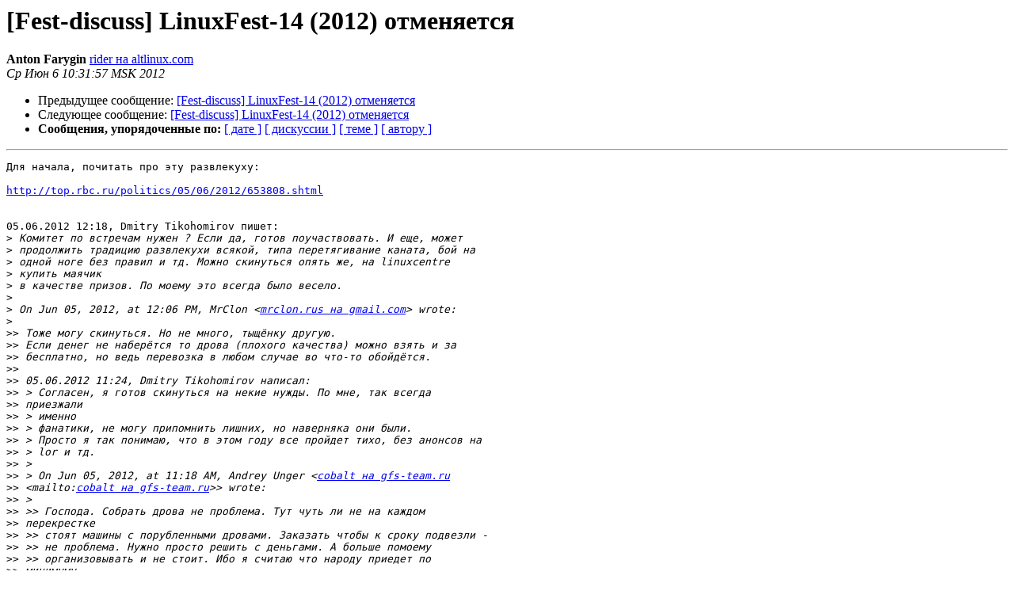

--- FILE ---
content_type: text/html
request_url: https://lists.lrn.ru/pipermail/fest-discuss/2012-June/006009.html
body_size: 2438
content:
<!DOCTYPE HTML PUBLIC "-//W3C//DTD HTML 3.2//EN">
<HTML>
 <HEAD>
   <TITLE> [Fest-discuss] LinuxFest-14 (2012) отменяется
   </TITLE>
   <LINK REL="Index" HREF="index.html" >
   <LINK REL="made" HREF="mailto:fest-discuss%40lists.lrn.ru?Subject=Re%3A%20%5BFest-discuss%5D%20%3D%3Fkoi8-r%3Fb%3FTGludXhGZXN0LTE0ICgyMDEyKSDP1M3FztHF%3F%3D%0A%20%3D%3Fkoi8-r%3Fb%3F1NPR%3F%3D&In-Reply-To=%3C4FCEF95D.1010107%40altlinux.com%3E">
   <META NAME="robots" CONTENT="index,nofollow">
   <META http-equiv="Content-Type" content="text/html; charset=koi8-r">
   <LINK REL="Previous"  HREF="006004.html">
   <LINK REL="Next"  HREF="006018.html">
 </HEAD>
 <BODY BGCOLOR="#ffffff">
   <H1>[Fest-discuss] LinuxFest-14 (2012) отменяется</H1>
    <B>Anton Farygin</B> 
    <A HREF="mailto:fest-discuss%40lists.lrn.ru?Subject=Re%3A%20%5BFest-discuss%5D%20%3D%3Fkoi8-r%3Fb%3FTGludXhGZXN0LTE0ICgyMDEyKSDP1M3FztHF%3F%3D%0A%20%3D%3Fkoi8-r%3Fb%3F1NPR%3F%3D&In-Reply-To=%3C4FCEF95D.1010107%40altlinux.com%3E"
       TITLE="[Fest-discuss] LinuxFest-14 (2012) отменяется">rider на altlinux.com
       </A><BR>
    <I>Ср Июн  6 10:31:57 MSK 2012</I>
    <P><UL>
        <LI>Предыдущее сообщение: <A HREF="006004.html">[Fest-discuss] LinuxFest-14 (2012) отменяется
</A></li>
        <LI>Следующее сообщение: <A HREF="006018.html">[Fest-discuss] LinuxFest-14 (2012) отменяется
</A></li>
         <LI> <B>Сообщения, упорядоченные по:</B> 
              <a href="date.html#6009">[ дате ]</a>
              <a href="thread.html#6009">[ дискуссии ]</a>
              <a href="subject.html#6009">[ теме ]</a>
              <a href="author.html#6009">[ автору ]</a>
         </LI>
       </UL>
    <HR>  
<!--beginarticle-->
<PRE>Для начала, почитать про эту развлекуху:

<A HREF="http://top.rbc.ru/politics/05/06/2012/653808.shtml">http://top.rbc.ru/politics/05/06/2012/653808.shtml</A>


05.06.2012 12:18, Dmitry Tikohomirov пишет:
&gt;<i> Комитет по встречам нужен ? Если да, готов поучаствовать. И еще, может
</I>&gt;<i> продолжить традицию развлекухи всякой, типа перетягивание каната, бой на
</I>&gt;<i> одной ноге без правил и тд. Можно скинуться опять же, на linuxcentre 
</I>&gt;<i> купить маячик
</I>&gt;<i> в качестве призов. По моему это всегда было весело.
</I>&gt;<i>
</I>&gt;<i> On Jun 05, 2012, at 12:06 PM, MrClon &lt;<A HREF="https://lists.lrn.ru/mailman/listinfo/fest-discuss">mrclon.rus на gmail.com</A>&gt; wrote:
</I>&gt;<i>
</I>&gt;&gt;<i> Тоже могу скинуться. Но не много, тыщёнку другую.
</I>&gt;&gt;<i> Если денег не наберётся то дрова (плохого качества) можно взять и за
</I>&gt;&gt;<i> бесплатно, но ведь перевозка в любом случае во что-то обойдётся.
</I>&gt;&gt;<i>
</I>&gt;&gt;<i> 05.06.2012 11:24, Dmitry Tikohomirov написал:
</I>&gt;&gt;<i> &gt; Согласен, я готов скинуться на некие нужды. По мне, так всегда 
</I>&gt;&gt;<i> приезжали
</I>&gt;&gt;<i> &gt; именно
</I>&gt;&gt;<i> &gt; фанатики, не могу припомнить лишних, но наверняка они были.
</I>&gt;&gt;<i> &gt; Просто я так понимаю, что в этом году все пройдет тихо, без анонсов на
</I>&gt;&gt;<i> &gt; lor и тд.
</I>&gt;&gt;<i> &gt;
</I>&gt;&gt;<i> &gt; On Jun 05, 2012, at 11:18 AM, Andrey Unger &lt;<A HREF="https://lists.lrn.ru/mailman/listinfo/fest-discuss">cobalt на gfs-team.ru</A> 
</I>&gt;&gt;<i> &lt;mailto:<A HREF="https://lists.lrn.ru/mailman/listinfo/fest-discuss">cobalt на gfs-team.ru</A>&gt;&gt; wrote:
</I>&gt;&gt;<i> &gt;
</I>&gt;&gt;<i> &gt;&gt; Господа. Собрать дрова не проблема. Тут чуть ли не на каждом 
</I>&gt;&gt;<i> перекрестке
</I>&gt;&gt;<i> &gt;&gt; стоят машины с порубленными дровами. Заказать чтобы к сроку подвезли -
</I>&gt;&gt;<i> &gt;&gt; не проблема. Нужно просто решить с деньгами. А больше помоему
</I>&gt;&gt;<i> &gt;&gt; организовывать и не стоит. Ибо я считаю что народу приедет по 
</I>&gt;&gt;<i> минимуму -
</I>&gt;&gt;<i> &gt;&gt; только самые фанатики =)
</I>&gt;&gt;<i> &gt;&gt;
</I>&gt;&gt;<i> &gt;&gt; 05.06.2012 11:14, MrClon написал:
</I>&gt;&gt;<i> &gt;&gt; &gt; В прошлый раз вроде всё сами собрали. Во всяком случае у нашего 
</I>&gt;&gt;<i> костра.
</I>&gt;&gt;<i> &gt;&gt; &gt;
</I>&gt;&gt;<i> &gt;&gt; &gt; 04.06.2012 22:52, Avatar написал:
</I>&gt;&gt;<i> &gt;&gt; &gt;&gt; Можно и так, но собирать силами учасников не получится из-за 
</I>&gt;&gt;<i> отсутствия
</I>&gt;&gt;<i> &gt;&gt; &gt;&gt; желающих - забудь.
</I>&gt;&gt;<i> &gt;&gt; &gt; _______________________________________________
</I>&gt;&gt;<i> &gt;&gt; &gt; Fest-discuss mailing list
</I>&gt;&gt;<i> &gt;&gt; &gt; <A HREF="https://lists.lrn.ru/mailman/listinfo/fest-discuss">Fest-discuss на lists.lrn.ru</A> &lt;mailto:<A HREF="https://lists.lrn.ru/mailman/listinfo/fest-discuss">Fest-discuss на lists.lrn.ru</A>&gt; 
</I>&gt;&gt;<i> &lt;mailto:<A HREF="https://lists.lrn.ru/mailman/listinfo/fest-discuss">Fest-discuss на lists.lrn.ru</A> &lt;mailto:<A HREF="https://lists.lrn.ru/mailman/listinfo/fest-discuss">Fest-discuss на lists.lrn.ru</A>&gt;&gt;
</I>&gt;&gt;<i> &gt;&gt; &gt; <A HREF="https://lists.lrn.ru/mailman/listinfo/fest-discuss">https://lists.lrn.ru/mailman/listinfo/fest-discuss</A>
</I>&gt;&gt;<i> &gt;&gt;
</I>&gt;&gt;<i> &gt;&gt; _______________________________________________
</I>&gt;&gt;<i> &gt;&gt; Fest-discuss mailing list
</I>&gt;&gt;<i> &gt;&gt; <A HREF="https://lists.lrn.ru/mailman/listinfo/fest-discuss">Fest-discuss на lists.lrn.ru</A> &lt;mailto:<A HREF="https://lists.lrn.ru/mailman/listinfo/fest-discuss">Fest-discuss на lists.lrn.ru</A>&gt; 
</I>&gt;&gt;<i> &lt;mailto:<A HREF="https://lists.lrn.ru/mailman/listinfo/fest-discuss">Fest-discuss на lists.lrn.ru</A> &lt;mailto:<A HREF="https://lists.lrn.ru/mailman/listinfo/fest-discuss">Fest-discuss на lists.lrn.ru</A>&gt;&gt;
</I>&gt;&gt;<i> &gt;&gt; <A HREF="https://lists.lrn.ru/mailman/listinfo/fest-discuss">https://lists.lrn.ru/mailman/listinfo/fest-discuss</A>
</I>&gt;&gt;<i> &gt;
</I>&gt;&gt;<i> &gt;
</I>&gt;&gt;<i> &gt; _______________________________________________
</I>&gt;&gt;<i> &gt; Fest-discuss mailing list
</I>&gt;&gt;<i> &gt; <A HREF="https://lists.lrn.ru/mailman/listinfo/fest-discuss">Fest-discuss на lists.lrn.ru</A> &lt;mailto:<A HREF="https://lists.lrn.ru/mailman/listinfo/fest-discuss">Fest-discuss на lists.lrn.ru</A>&gt;
</I>&gt;&gt;<i> &gt; <A HREF="https://lists.lrn.ru/mailman/listinfo/fest-discuss">https://lists.lrn.ru/mailman/listinfo/fest-discuss</A>
</I>&gt;&gt;<i>
</I>&gt;&gt;<i> _______________________________________________
</I>&gt;&gt;<i> Fest-discuss mailing list
</I>&gt;&gt;<i> <A HREF="https://lists.lrn.ru/mailman/listinfo/fest-discuss">Fest-discuss на lists.lrn.ru</A> &lt;mailto:<A HREF="https://lists.lrn.ru/mailman/listinfo/fest-discuss">Fest-discuss на lists.lrn.ru</A>&gt;
</I>&gt;&gt;<i> <A HREF="https://lists.lrn.ru/mailman/listinfo/fest-discuss">https://lists.lrn.ru/mailman/listinfo/fest-discuss</A>
</I>&gt;<i>
</I>&gt;<i>
</I>&gt;<i> _______________________________________________
</I>&gt;<i> Fest-discuss mailing list
</I>&gt;<i> <A HREF="https://lists.lrn.ru/mailman/listinfo/fest-discuss">Fest-discuss на lists.lrn.ru</A>
</I>&gt;<i> <A HREF="https://lists.lrn.ru/mailman/listinfo/fest-discuss">https://lists.lrn.ru/mailman/listinfo/fest-discuss</A>
</I>
----------- следующая часть -----------
Вложение в формате HTML было удалено...
URL: &lt;<A HREF="http://lists.lrn.ru/pipermail/fest-discuss/attachments/20120606/2ede231f/attachment.html">http://lists.lrn.ru/pipermail/fest-discuss/attachments/20120606/2ede231f/attachment.html</A>&gt;
</PRE>






<!--endarticle-->
    <HR>
    <P><UL>
        <!--threads-->
	<LI>Предыдущее сообщение: <A HREF="006004.html">[Fest-discuss] LinuxFest-14 (2012) отменяется
</A></li>
	<LI>Следующее сообщение: <A HREF="006018.html">[Fest-discuss] LinuxFest-14 (2012) отменяется
</A></li>
         <LI> <B>Сообщения, упорядоченные по:</B> 
              <a href="date.html#6009">[ дате ]</a>
              <a href="thread.html#6009">[ дискуссии ]</a>
              <a href="subject.html#6009">[ теме ]</a>
              <a href="author.html#6009">[ автору ]</a>
         </LI>
       </UL>
<hr>
<a href="https://lists.lrn.ru/mailman/listinfo/fest-discuss">Подробная информация о списке рассылки Fest-discuss</a><br>
</body></html>
